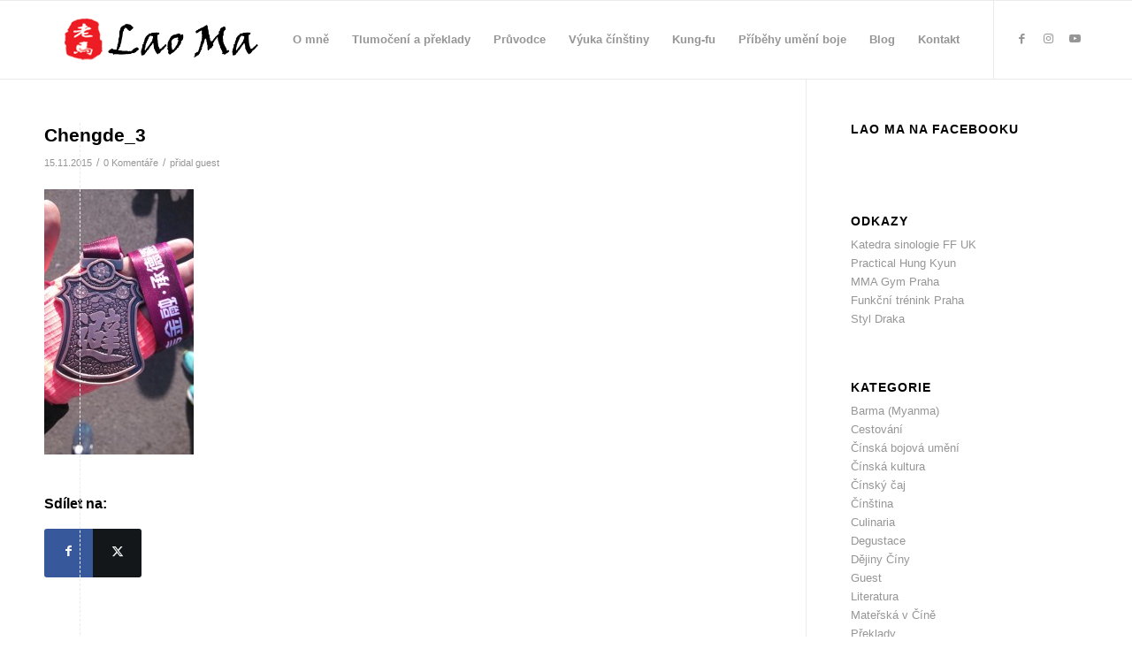

--- FILE ---
content_type: application/x-javascript
request_url: https://www.laoma.cz/wp-content/plugins/citation-note/assets/js/citation-note.js?ver=1767933793
body_size: 907
content:
// jQuery(document).ready(function ($) {});
document.addEventListener("DOMContentLoaded", () => {
  var citenoteWrapper = document.querySelector(".citation-note-wrapper");
  if (citenoteWrapper) {
    const popup = document.createElement("div");
    popup.className = "citation-note-popup";
    document.body.appendChild(popup);
    let currentRef = null;
    let hideTimeout;
    function showPopup(ref, content) {
      clearTimeout(hideTimeout);
      popup.innerHTML = content;
      popup.classList.add("show");
      popup.classList.remove("hide");
      // Position the popup relative to the reference element
      const rect = ref.getBoundingClientRect();
      const popupWidth = popup.offsetWidth;
      const popupHeight = popup.offsetHeight;
      // Calculate position to avoid overflow
      let top = window.scrollY + rect.bottom + 6;
      let left = window.scrollX + rect.left - 14;
      // Prevent right overflow
      const rightEdge = left + popupWidth;
      if (rightEdge > window.innerWidth) {
        left = window.innerWidth - popupWidth - 16; // 16px padding
      }
      // Prevent bottom overflow
      // const bottomEdge = top + popupHeight;
      // if (bottomEdge > window.scrollY + window.innerHeight) {
      //   top = window.scrollY + rect.top - popupHeight - 6; // show above the reference
      // }
      popup.style.top = top + "px";
      popup.style.left = left + "px";

      // Arrow position relative to the popup
      const refCenter = window.scrollX + rect.left + rect.width / 2;
      const arrowLeft = refCenter - left;
      popup.style.setProperty("--arrow-left", `${arrowLeft}px`);
    }
    function hidePopupDelayed() {
      hideTimeout = setTimeout(() => {
        popup.classList.remove("show");
        popup.classList.add("hide");
      }, 250);
    }
    const references = document.querySelectorAll("sup.citenote-reference");
    references.forEach((ref) => {
      const href = ref.querySelector("a")?.getAttribute("href");
      const citationId = href?.replace("#", "");
      const citationEl = citationId && document.getElementById(citationId);
      if (!citationEl) return;
      const citationContent = citationEl.querySelector(
        ".citation-note-description"
      )?.innerHTML;
      if (!citationContent) return;
      ref.addEventListener("mouseenter", () => {
        currentRef = ref;
        showPopup(ref, citationContent);
      });
      ref.addEventListener("mouseleave", () => {
        hidePopupDelayed();
      });
    });
    popup.addEventListener("mouseenter", () => {
      clearTimeout(hideTimeout);
    });
    popup.addEventListener("mouseleave", () => {
      hidePopupDelayed();
    });
  } else {
    const references = document.querySelectorAll("sup.citenote-reference");
    if (references.length) {
      references.forEach((ref) => {
        ref.remove();
      });
      console.log(
        "citation footnoes list output is not set. please add shortcode [citenote_display_list] at the end of the page content."
      );
    }
  }
});
